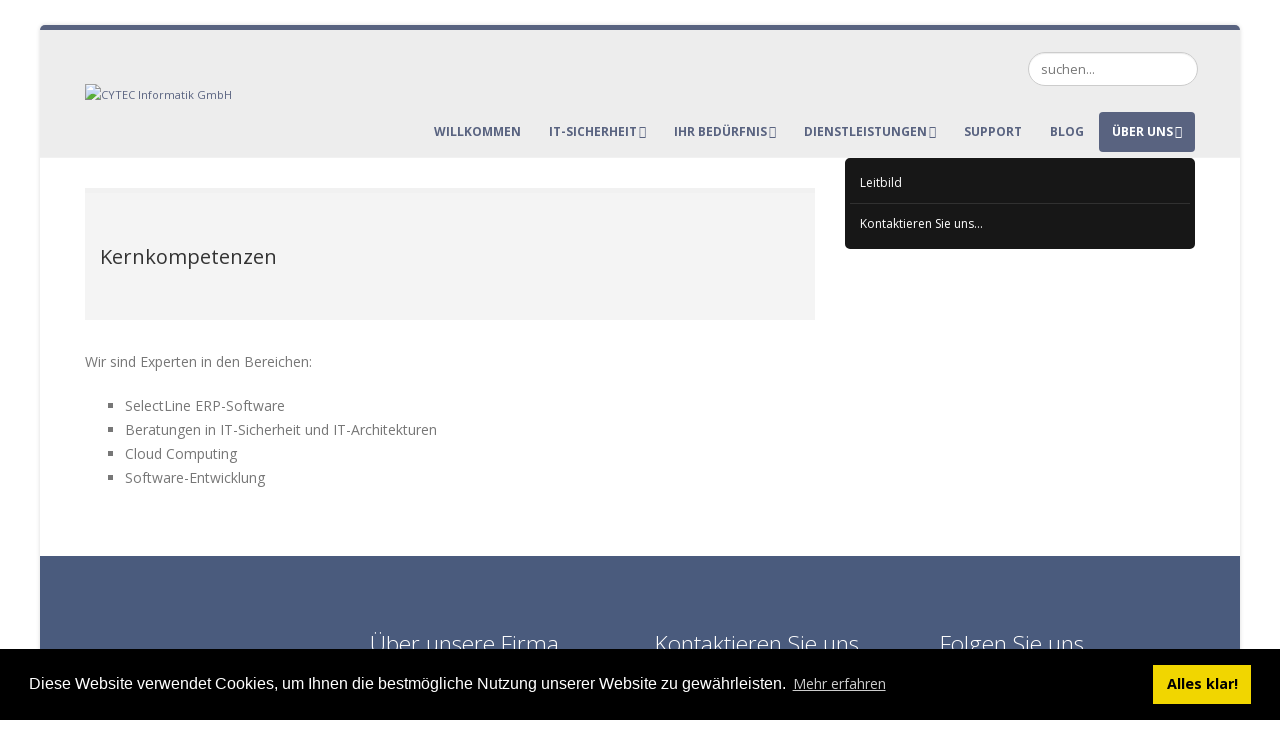

--- FILE ---
content_type: text/html; charset=utf-8
request_url: http://www.cytec.ch/%C3%9Cber-uns/Kernkompetenzen
body_size: 11256
content:
<!DOCTYPE html>
<html  lang="de-DE">
<head id="Head"><meta content="text/html; charset=UTF-8" http-equiv="Content-Type" /><title>
	CYTEC Informatik GmbH > Über uns > Kernkompetenzen
</title><meta id="MetaDescription" name="description" content="Website der CYTEC Informatik GmbH" /><meta id="MetaKeywords" name="keywords" content="selectline, api, schnittstellen, spezialist" /><meta id="MetaRobots" name="robots" content="INDEX, FOLLOW" /><link href="/DependencyHandler.axd/75f4e552fa3468de6e127922c495748c/72/css" type="text/css" rel="stylesheet"/><script type="text/javascript" src="//maps.google.com/maps/api/js?key=AIzaSyCJMP18GYLFSuGml_yaoDnUpRZOAgU2Uks"></script><script src="/DependencyHandler.axd/8a09d86bdea348cd197e43d1ecf35a58/72/js" type="text/javascript"></script><!--[if IE 8 ]><script type="text/javascript">jQuery("html").addClass("ie ie8");</script><![endif]--><!--[if IE 9 ]><script type="text/javascript">jQuery("html").addClass("ie ie9");</script><![endif]--><!--[if IE]><link rel="stylesheet" type="text/css" href="/Portals/_default/skins/porto/Resources/css/ie.css" /><![endif]--><!--[if lte IE 8]><script src="/Portals/_default/skins/porto/Resources/js/respond.min.js"></script><script src="/Portals/_default/skins/porto/Resources/js/excanvas.min.js"></script><![endif]--><meta id="Porto_Viewport" name="viewport" content="width=device-width, initial-scale=1, minimum-scale=1 user-scalable=0" /><link rel='SHORTCUT ICON' href='/Portals/1/favicon.ico?ver=uiesEUUXsUznB0irNnq2dw%3d%3d' type='image/x-icon' />     
        
			    <script type="text/javascript">
			      var _gaq = _gaq || [];
			      _gaq.push(['_setAccount', 'UA-5715460-1']);
			      _gaq.push(['_trackPageview']);
			      
			 
			      (function() {
				    var ga = document.createElement('script'); ga.type = 'text/javascript'; ga.async = true;
				    ga.src = ('https:' == document.location.protocol ? 'https://' : 'http://') + 'stats.g.doubleclick.net/dc.js';
				    var s = document.getElementsByTagName('script')[0]; s.parentNode.insertBefore(ga, s);
			      })();
			    </script>
        
		  </head>
<body id="Body">

    <form method="post" action="/&#220;ber-uns/Kernkompetenzen" id="Form" enctype="multipart/form-data">
<div class="aspNetHidden">
<input type="hidden" name="__EVENTTARGET" id="__EVENTTARGET" value="" />
<input type="hidden" name="__EVENTARGUMENT" id="__EVENTARGUMENT" value="" />
<input type="hidden" name="__VIEWSTATE" id="__VIEWSTATE" value="XnLdLBa/ygJAsbF+8msaGY3iks4KdAOyjfI8/TUI02JLz444CgTmbK56lyta0kP1WRvfWbO3HDv/I9AJNNdzZ5EOl/BDAM0rPYunsitKSfIWt0eBrpiS0a+58A/dY7QDed/lEiqXLyv/f8HLHirHTJ9zW66cN9i5c8P6lxVEm21xh58GmSOW471w+xtIxQU6sz4BzHHQB+ltR3BXPMidRrej/ie2yFix00btvO8jvCTslt/duRFoqIadwBx7AhINXRFEhHrerDBqwY25wI93HpAX2iUFtCHuKxLEWxYewGTvvCLkNwW0xGHELE5sXfMLEioPCi7Z+ng6hyA8+OI9J/eZWB6NNLcwwhrfWDS7bpgAE97tviSbgNro7Ne6Sq4T8bKT9ci6v/[base64]/TEiXHFX4HfOxtzhiIV+owbWVzeJQW+0kXdl4DdXyhuRBpTCJT0U+zkIJoKMFUBW1Q3ZFJm+raTZFVVv+ZWFdeN2RnAuUCzYhyzq2d9h19xpR3jKt8Y9pluFJtItQ+24LThYAuSwKt0wSwNWaU50vCMD8wcW3zZI+pcRVJW/o3YiSJIlS8YNkg0/AqPaXNbRIz7hQNzUyU40b/SPSRAw==" />
</div>

<script type="text/javascript">
//<![CDATA[
var theForm = document.forms['Form'];
if (!theForm) {
    theForm = document.Form;
}
function __doPostBack(eventTarget, eventArgument) {
    if (!theForm.onsubmit || (theForm.onsubmit() != false)) {
        theForm.__EVENTTARGET.value = eventTarget;
        theForm.__EVENTARGUMENT.value = eventArgument;
        theForm.submit();
    }
}
//]]>
</script>


<script src="/WebResource.axd?d=pynGkmcFUV0ajV7Ubw35uasxG7UsZTATIptYIeLKEFyEyFfGUzA0pA6Izlk1&amp;t=638459860569584809" type="text/javascript"></script>


<script type="text/javascript">
//<![CDATA[
var __cultureInfo = {"name":"de-DE","numberFormat":{"CurrencyDecimalDigits":2,"CurrencyDecimalSeparator":",","IsReadOnly":false,"CurrencyGroupSizes":[3],"NumberGroupSizes":[3],"PercentGroupSizes":[3],"CurrencyGroupSeparator":".","CurrencySymbol":"€","NaNSymbol":"NaN","CurrencyNegativePattern":8,"NumberNegativePattern":1,"PercentPositivePattern":0,"PercentNegativePattern":0,"NegativeInfinitySymbol":"-∞","NegativeSign":"-","NumberDecimalDigits":2,"NumberDecimalSeparator":",","NumberGroupSeparator":".","CurrencyPositivePattern":3,"PositiveInfinitySymbol":"∞","PositiveSign":"+","PercentDecimalDigits":2,"PercentDecimalSeparator":",","PercentGroupSeparator":".","PercentSymbol":"%","PerMilleSymbol":"‰","NativeDigits":["0","1","2","3","4","5","6","7","8","9"],"DigitSubstitution":1},"dateTimeFormat":{"AMDesignator":"","Calendar":{"MinSupportedDateTime":"\/Date(-62135596800000)\/","MaxSupportedDateTime":"\/Date(253402297199999)\/","AlgorithmType":1,"CalendarType":1,"Eras":[1],"TwoDigitYearMax":2029,"IsReadOnly":false},"DateSeparator":".","FirstDayOfWeek":1,"CalendarWeekRule":2,"FullDateTimePattern":"dddd, d. MMMM yyyy HH:mm:ss","LongDatePattern":"dddd, d. MMMM yyyy","LongTimePattern":"HH:mm:ss","MonthDayPattern":"d. MMMM","PMDesignator":"","RFC1123Pattern":"ddd, dd MMM yyyy HH\u0027:\u0027mm\u0027:\u0027ss \u0027GMT\u0027","ShortDatePattern":"dd.MM.yyyy","ShortTimePattern":"HH:mm","SortableDateTimePattern":"yyyy\u0027-\u0027MM\u0027-\u0027dd\u0027T\u0027HH\u0027:\u0027mm\u0027:\u0027ss","TimeSeparator":":","UniversalSortableDateTimePattern":"yyyy\u0027-\u0027MM\u0027-\u0027dd HH\u0027:\u0027mm\u0027:\u0027ss\u0027Z\u0027","YearMonthPattern":"MMMM yyyy","AbbreviatedDayNames":["So","Mo","Di","Mi","Do","Fr","Sa"],"ShortestDayNames":["So","Mo","Di","Mi","Do","Fr","Sa"],"DayNames":["Sonntag","Montag","Dienstag","Mittwoch","Donnerstag","Freitag","Samstag"],"AbbreviatedMonthNames":["Jan","Feb","Mrz","Apr","Mai","Jun","Jul","Aug","Sep","Okt","Nov","Dez",""],"MonthNames":["Januar","Februar","März","April","Mai","Juni","Juli","August","September","Oktober","November","Dezember",""],"IsReadOnly":false,"NativeCalendarName":"Gregorianischer Kalender","AbbreviatedMonthGenitiveNames":["Jan","Feb","Mrz","Apr","Mai","Jun","Jul","Aug","Sep","Okt","Nov","Dez",""],"MonthGenitiveNames":["Januar","Februar","März","April","Mai","Juni","Juli","August","September","Oktober","November","Dezember",""]},"eras":[1,"n. Chr.",null,0]};//]]>
</script>

<script src="/ScriptResource.axd?d=NJmAwtEo3IpJAw_WDSzgJKjTUDVdqHz0RGQ9JHJp2vmPT7bCtb-tDoEHhiy_2rFYHK4k9rTeQmGf-rbQjo527UevBA33GUJZF3x9IYAuvT6kEZXqkFM0eB-bAi2l3aBS2mBdgA2&amp;t=74258c30" type="text/javascript"></script>
<script src="/ScriptResource.axd?d=dwY9oWetJoIsgCfnkTwpj0_Y9lWBaQWwWC4H7X_PimW0tK2DrQ6G28kFI5mHcWa_c3yP52MmrdSAMkhfT9ap3L7W02OaAk1cnz6rGD7EPBIxYqg_HgOV35uDLcp-KsKdERleXEMq1kbNjJt70&amp;t=74258c30" type="text/javascript"></script>
<div class="aspNetHidden">

	<input type="hidden" name="__VIEWSTATEGENERATOR" id="__VIEWSTATEGENERATOR" value="CA0B0334" />
	<input type="hidden" name="__VIEWSTATEENCRYPTED" id="__VIEWSTATEENCRYPTED" value="" />
	<input type="hidden" name="__EVENTVALIDATION" id="__EVENTVALIDATION" value="ULJVLzOyOwLZcdKxIZgAXy+Gk0vnLkLdZEWPkkMJxj5TSdq76VvxgAG3YWDQMOFwaoSTTtml3Sx77hw9DObTsaWKy9Byvh595GPT5R51LT+ffzeQKQMCfe3kRl0OTONZGZesXzS8+8Fld/AdAqhHfFiN1TcJ+HjsCJd7LnzOMIBUexw9GYmvj0ngxlFX2VMwHVoVsw==" />
</div><script src="/DependencyHandler.axd/c69948b875653e2cbba3582f7f0eb32d/72/js" type="text/javascript"></script>
<script type="text/javascript">
//<![CDATA[
Sys.WebForms.PageRequestManager._initialize('ScriptManager', 'Form', [], [], [], 90, '');
//]]>
</script>

        
        
        <script type="text/javascript">jQuery('html').addClass('boxed');</script><script type="text/javascript">jQuery(document).ready(function () { jQuery('#login').find('a').removeAttr('onclick'); });</script><script data-token='loader'>jQuery('body').addClass('loading-overlay-showing').attr({'data-loading-overlay': '', 'data-plugin-options': '{"hideDelay": 500, "effect": "default" }'});</script>
<link id="font" href="//fonts.googleapis.com/css?family=Open+Sans:300,400,600,700,800%7CShadows+Into+Light" rel="stylesheet" type="text/css">
<div class="wrapper" canvas="containers">
	<div class="body">
		<div id="SkipContent"></div>
		<div class="mini-widgets">
			<div class="container">
				<div class="row">
					<div class="col-md-4 text-left">
						<div id="dnn_HeaderLeftPane" class="DNNEmptyPane">
						</div>
					</div>
					<div class="col-md-4 text-center">
						<div id="dnn_HeaderCenterPane" class="DNNEmptyPane">
						</div>
					</div>
					<div class="col-md-4 text-right">
						<div id="dnn_HeaderRightPane" class="DNNEmptyPane">
						</div>
					</div>
				</div>
			</div>
		</div>
		
		
		
		
		
		
		
			<header class="newHeader fixedheader" id="header">
				<div class="header-body">
					<div class="header-container container">
						<div class="header-row">
							<div class="header-column">
								<div class="header-row">
									<div class="logo">
										<a id="dnn_LOGO7_hypLogo" title="CYTEC Informatik GmbH" aria-label="CYTEC Informatik GmbH" href="https://www.cytec.ch/"><img id="dnn_LOGO7_imgLogo" src="/Portals/1/CYTEC-Logo.png?ver=_B7V0ggZ7YhW1SPvLnyFYQ%3d%3d" alt="CYTEC Informatik GmbH" /></a>
									</div>
								</div>
							</div>
							<div class="header-column justify-content-end">
								<div class="header-row header-nav">
									<nav class="header-nav-top">
										<div class="gtranslator"></div>
										<div class="language">
											<div class="language-object" >


</div>
										</div>
										<div id="login">
											
<div id="dnn_USER6_registerGroup" class="registerGroup">
    <ul class="buttonGroup">
        
        
    	<li class="userDisplayName"><a id="dnn_USER6_enhancedRegisterLink" title="registrieren" rel="nofollow" onclick="return dnnModal.show(&#39;http://www.cytec.ch/Register?returnurl=http%253a%252f%252fwww.cytec.ch%252f%25c3%259cber-uns%252fKernkompetenzen&amp;popUp=true&#39;,/*showReturn*/true,600,950,true,&#39;&#39;)" href="http://www.cytec.ch/Register?returnurl=http%3a%2f%2fwww.cytec.ch%2f%c3%9cber-uns%2fKernkompetenzen">registrieren</a></li>
                                               
    </ul>
</div>
<div id="dnn_LOGIN6_loginGroup" class="loginGroup">
    <a id="dnn_LOGIN6_enhancedLoginLink" title="anmelden" class="LoginLink" rel="nofollow" onclick="return dnnModal.show(&#39;http://www.cytec.ch/Login?returnurl=/%C3%9Cber-uns/Kernkompetenzen&amp;popUp=true&#39;,/*showReturn*/true,300,650,true,&#39;&#39;)" href="http://www.cytec.ch/Login?returnurl=%2f%c3%9cber-uns%2fKernkompetenzen">anmelden</a>
</div>
										</div>
									</nav>
									<div class="search">
										<div class="input-group">
											<span id="dnn_SEARCH5_ClassicSearch">
    
    
    <span class="searchInputContainer" data-moreresults="Weitere Ergebnisse anzeigen" data-noresult="keine Ergebnisse gefunden">
        <input name="dnn$SEARCH5$txtSearch" type="text" maxlength="255" size="20" id="dnn_SEARCH5_txtSearch" class="NormalTextBox" aria-label="Search" autocomplete="off" placeholder="suchen..." />
        <a class="dnnSearchBoxClearText" title="Suchtext entfernen"></a>
    </span>
    <a id="dnn_SEARCH5_cmdSearch" class="icon-search" href="javascript:__doPostBack(&#39;dnn$SEARCH5$cmdSearch&#39;,&#39;&#39;)"> </a>
</span>


<script type="text/javascript">
    $(function() {
        if (typeof dnn != "undefined" && typeof dnn.searchSkinObject != "undefined") {
            var searchSkinObject = new dnn.searchSkinObject({
                delayTriggerAutoSearch : 400,
                minCharRequiredTriggerAutoSearch : 2,
                searchType: 'S',
                enableWildSearch: true,
                cultureCode: 'de-DE',
                portalId: -1
                }
            );
            searchSkinObject.init();
            
            
            // attach classic search
            var siteBtn = $('#dnn_SEARCH5_SiteRadioButton');
            var webBtn = $('#dnn_SEARCH5_WebRadioButton');
            var clickHandler = function() {
                if (siteBtn.is(':checked')) searchSkinObject.settings.searchType = 'S';
                else searchSkinObject.settings.searchType = 'W';
            };
            siteBtn.on('change', clickHandler);
            webBtn.on('change', clickHandler);
            
            
        }
    });
</script>

										</div>
									</div>
								</div>
								<div class="header-row header-nav-main">
									<button type="button" class="btn mini-search" data-toggle="collapse" data-target=".search-block">
										<em class="fas fa-search"></em><span class="btn-text-indent">Search Button</span>
									</button>
									<div class="search-block collapse">
										<span id="dnn_MiniSearch7_ClassicSearch">
    
    
    <span class="searchInputContainer" data-moreresults="Weitere Ergebnisse anzeigen" data-noresult="keine Ergebnisse gefunden">
        <input name="dnn$MiniSearch7$txtSearch" type="text" maxlength="255" size="20" id="dnn_MiniSearch7_txtSearch" class="NormalTextBox" aria-label="Search" autocomplete="off" placeholder="suchen..." />
        <a class="dnnSearchBoxClearText" title="Suchtext entfernen"></a>
    </span>
    <a id="dnn_MiniSearch7_cmdSearch" class="icon-search" href="javascript:__doPostBack(&#39;dnn$MiniSearch7$cmdSearch&#39;,&#39;&#39;)"> </a>
</span>


<script type="text/javascript">
    $(function() {
        if (typeof dnn != "undefined" && typeof dnn.searchSkinObject != "undefined") {
            var searchSkinObject = new dnn.searchSkinObject({
                delayTriggerAutoSearch : 400,
                minCharRequiredTriggerAutoSearch : 2,
                searchType: 'S',
                enableWildSearch: true,
                cultureCode: 'de-DE',
                portalId: -1
                }
            );
            searchSkinObject.init();
            
            
            // attach classic search
            var siteBtn = $('#dnn_MiniSearch7_SiteRadioButton');
            var webBtn = $('#dnn_MiniSearch7_WebRadioButton');
            var clickHandler = function() {
                if (siteBtn.is(':checked')) searchSkinObject.settings.searchType = 'S';
                else searchSkinObject.settings.searchType = 'W';
            };
            siteBtn.on('change', clickHandler);
            webBtn.on('change', clickHandler);
            
            
        }
    });
</script>

									</div>
									<button type="button" class="btn btn-responsive-nav btn-inverse" data-toggle="collapse" data-target=".nav-main-collapse" style="display: none;">
										<em class="fas fa-bars"></em><span class="btn-text-indent">Button</span>
									</button>
									<div class="header-nav-main-effect">
										<div class="navbar-collapse nav-main-collapse collapse">
											<nav class="nav-main mega-menu ddrmenu"><ul class="nav nav-pills nav-main" id="mainMenu">
    <li data-col="" class=" dropdown-full-color dropdown-primary"><a href="http://www.cytec.ch/Willkommen">Willkommen</a></li>
    <li data-col="" class="dropdown dropdown-full-color dropdown-primary"><a href="javascript:void(0)" class="dropdown-toggle">IT-Sicherheit</a><ul class="dropdown-menu">
        <li><a href="http://www.cytec.ch/IT-Sicherheit/Was-ist-IT-Sicherheit">Was ist IT-Sicherheit</a></li>
        <li><a href="http://www.cytec.ch/IT-Sicherheit/Grundlegende-IT-Sicherheit">Grundlegende IT-Sicherheit</a></li>
      </ul>
    </li>
    <li data-col="3" class="dropdown mega-menu-item mega-menu-fullwidth dropdown-full-color dropdown-primary"><a href="javascript:void(0)" class="dropdown-toggle">Ihr Bedürfnis</a><ul class="dropdown-menu">
        <li class="dropdown-submenu"><a href="javascript:void(0)">Büro &amp; Team</a><ul class="dropdown-menu">
            <li><a href="http://www.cytec.ch/Dienstleistungen/Sichere-E-Mails">Sichere E-Mails</a></li>
            <li><a href="http://www.cytec.ch/Anforderungen/Unified-Communication">Moderne Kommunikation</a></li>
            <li><a href="http://www.cytec.ch/Anforderungen/Administration-und-Zusammenarbeit/Papierlose-Rechnungen">Papierlose Rechnungen</a></li>
            <li><a href="http://www.cytec.ch/Anforderungen/Administration-und-Zusammenarbeit/Eletronische-Lohnmeldung">Elektronische Lohnmeldung</a></li>
          </ul>
        </li>
        <li class="dropdown-submenu"><a href="javascript:void(0)">Infrastruktur &amp; Cloud</a><ul class="dropdown-menu">
            <li><a href="http://www.cytec.ch/Anforderungen/Infrastruktur/Wlan">Hochwertiges WLAN</a></li>
            <li><a href="http://www.cytec.ch/Anforderungen/Infrastruktur/Sicherheit-%C3%BCberpr%C3%BCfen">Sicherheit verbessern</a></li>
          </ul>
        </li>
        <li class="dropdown-submenu"><a href="javascript:void(0)">Planung &amp; Strategie</a><ul class="dropdown-menu">
            <li><a href="http://www.cytec.ch/Ihr-Bed%C3%BCrfnis/Planung-Strategie/Bessere-Verf%C3%BCgbarkeit">Bessere Verfügbarkeit</a></li>
            <li><a href="http://www.cytec.ch/Ihre-Anforderung/Planung-Strategie//Schlanke-Informatik">Schlanke Informatik</a></li>
          </ul>
        </li>
      </ul>
    </li>
    <li data-col="4" class="dropdown mega-menu-item mega-menu-fullwidth dropdown-full-color dropdown-primary"><a href="javascript:void(0)" class="dropdown-toggle">Dienstleistungen</a><ul class="dropdown-menu">
        <li class="dropdown-submenu"><a href="javascript:void(0)">Beratung</a><ul class="dropdown-menu">
            <li><a href="http://www.cytec.ch/Dienstleistungen/Beratung/Zero-Trust">Zero-Trust</a></li>
            <li><a href="http://www.cytec.ch/Dienstleistungen/Beratung/Anforderungsanalyse">Anforderungsanalyse</a></li>
            <li><a href="http://www.cytec.ch/Dienstleistungen/Loesungsarchitektur">Lösungsarchitektur</a></li>
            <li><a href="http://www.cytec.ch/Dienstleistungen/Beratung/Risikomanagement">Risikomanagement</a></li>
          </ul>
        </li>
        <li class="dropdown-submenu"><a href="javascript:void(0)">IT-Sicherheit</a><ul class="dropdown-menu">
            <li><a href="http://www.cytec.ch/Dienstleistungen/IT-Sicherheit/Sicherheitsaudit">Sicherheitsaudit</a></li>
            <li><a href="http://www.cytec.ch/Dienstleistungen/IT-Sicherheit/Sicherheitstests">Sicherheitstests</a></li>
          </ul>
        </li>
        <li class="dropdown-submenu"><a href="javascript:void(0)">als Service</a><ul class="dropdown-menu">
            <li><a href="http://www.cytec.ch/Dienstleistungen/als-Service/Software">Software</a></li>
            <li><a href="http://www.cytec.ch/Dienstleistungen/als-Service/Infrastruktur">Infrastruktur</a></li>
            <li><a href="http://www.cytec.ch/Dienstleistungen/als-Service/Monitoring">Monitoring</a></li>
            <li><a href="http://www.cytec.ch/Dienstleistungen/als-Service/Backup">Backup (Baas)</a></li>
          </ul>
        </li>
        <li class="dropdown-submenu"><a href="javascript:void(0)">Support</a><ul class="dropdown-menu">
            <li><a href="http://www.cytec.ch/Dienstleistungen/Support/Helpdesk">Helpdesk</a></li>
            <li><a href="http://www.cytec.ch/Dienstleistungen/Support/Fernwartung">Fernwartung</a></li>
            <li><a href="http://www.cytec.ch/Dienstleistungen/Support/Serviceanfragen">Serviceanfragen</a></li>
            <li><a href="http://www.cytec.ch/Dienstleistungen/Support/Dokumente-Links">Dokumente &amp; Links</a></li>
          </ul>
        </li>
        <li class="dropdown-submenu"><a href="javascript:void(0)">Wissenswertes</a><ul class="dropdown-menu">
            <li><a href="http://www.cytec.ch/Dienstleistungen/Wissenswertes/Problem-und-L%C3%B6sung">Problem und Lösung</a></li>
          </ul>
        </li>
      </ul>
    </li>
    <li data-col="" class=" dropdown-full-color dropdown-primary"><a href="http://www.cytec.ch/Dienstleistungen/Support/Helpdesk">Support</a></li>
    <li data-col="" class=" dropdown-full-color dropdown-primary"><a href="http://www.cytec.ch/Blog">Blog</a></li>
    <li data-col="" class="dropdown active dropdown-full-color dropdown-primary"><a href="javascript:void(0)" class="dropdown-toggle">Über uns</a><ul class="dropdown-menu">
        <li><a href="http://www.cytec.ch/%C3%9Cber-uns/Leitbild">Leitbild</a></li>
        <li><a href="http://www.cytec.ch/Contact-Us">Kontaktieren Sie uns...</a></li>
      </ul>
    </li>
  </ul></nav>
										</div>
									</div>
									<div class="social-icons">
										<ul class="social-icons new"></ul>
									</div>
								</div>
							</div>
						</div>
					</div>
				</div>
			</header>
		
		
		
		<div role="main" class="main">
			
			
			<div id="dnn_ContentPaneFull" class="DNNEmptyPane">
			</div>
			<div class="container">
				<div class="row">
					<div class="col-md-12">
						<div id="dnn_contentPane" class="DNNEmptyPane">
						</div>
					</div>
				</div>
			</div>
			<div id="dnn_TopPaneFull" class="DNNEmptyPane">
			</div>
			<div id="dnn_TopUpperPaneFull" class="DNNEmptyPane">
			</div>
			<div class="container">
				<div class="row">
					<div class="col-md-12">
						<div id="dnn_TopPane" class="DNNEmptyPane">
						</div>
					</div>
				</div>
			</div>
			<div id="dnn_TopLowerPaneFull" class="DNNEmptyPane">
			</div>
			<div class="container">
				<div class="row">
					<div class="col-md-3">
						<div id="dnn_TopLeftSidebar" class="DNNEmptyPane">
						</div>
					</div>
					<div class="col-md-9">
						<div id="dnn_TopLeftSidebarOuter" class="DNNEmptyPane">
						</div>
					</div>
				</div>
				<div class="row">
					<div class="col-md-9">
						<div id="dnn_TopRightSidebarOuter" class="DNNEmptyPane">
						</div>
					</div>
					<div class="col-md-3">
						<div id="dnn_TopRightSidebar" class="DNNEmptyPane">
						</div>
					</div>
				</div>
				<div class="row">
					<div class="col-md-3">
						<div id="dnn_TopLeftOuter" class="DNNEmptyPane">
						</div>
					</div>
					<div class="col-md-3">
						<div id="dnn_TopLeftInner" class="DNNEmptyPane">
						</div>
					</div>
					<div class="col-md-3">
						<div id="dnn_TopRightInner" class="DNNEmptyPane">
						</div>
					</div>
					<div class="col-md-3">
						<div id="dnn_TopRightOuter" class="DNNEmptyPane">
						</div>
					</div>
				</div>
				<div class="row">
					<div class="col-md-4">
						<div id="dnn_TopLeftPane" class="DNNEmptyPane">
						</div>
					</div>
					<div class="col-md-4">
						<div id="dnn_TopMiddlePane" class="DNNEmptyPane">
						</div>
					</div>
					<div class="col-md-4">
						<div id="dnn_TopRightPane" class="DNNEmptyPane">
						</div>
					</div>
				</div>
			</div>
			<div id="dnn_MiddlePaneFull" class="DNNEmptyPane">
			</div>
			<div class="container">
				<div class="row">
					<div class="col-md-12">
						<div id="dnn_MiddlePane" class="DNNEmptyPane">
						</div>
					</div>
				</div>
				<div class="row">
					<div class="col-md-3">
						<div id="dnn_LeftShortPane" class="DNNEmptyPane">
						</div>
					</div>
					<div class="col-md-6">
						<div id="dnn_CenterPane" class="DNNEmptyPane">
						</div>
					</div>
					<div class="col-md-3">
						<div id="dnn_RightShortPane" class="DNNEmptyPane">
						</div>
					</div>
				</div>
				<div class="row">
					<div class="col-md-8">
						<div id="dnn_RightSidebarOuter">
						<div class="DnnModule DnnModule-DNN_HTML DnnModule-2783"><a name="2783"></a><div id="dnn_ctr2783_ContentPane">
<!-- Start_Module_2783 --><div id="dnn_ctr2783_ModuleContent" class="DNNModuleContent ModDNNHTMLC">
	<div id="dnn_ctr2783_HtmlModule_lblContent" class="Normal">
	<section class="section section-default" id="kernkompetenzen">
<div class="container">
<div class="row">
<div class="col-md-12">
<h4 class="mb-none">Kernkompetenzen</h4>
</div>
</div>
</div>
</section>

<p>Wir sind Experten in den Bereichen:</p>

<ul>
 <li>SelectLine ERP-Software</li>
 <li>Beratungen in&nbsp;IT-Sicherheit und IT-Architekturen</li>
 <li>Cloud Computing</li>
 <li>Software-Entwicklung</li>
</ul>

</div>

</div><!-- End_Module_2783 --></div>
</div></div>
					</div>
					<div class="col-md-4">
						<div id="dnn_RightSidebar">
						<div class="DnnModule DnnModule-DDRMenu DnnModule-4533"><a name="4533"></a><div id="dnn_ctr4533_ContentPane">
<!-- Start_Module_4533 --><div id="dnn_ctr4533_ModuleContent" class="DNNModuleContent ModDDRMenuC">
	<button type="button" class="btn btn-vertical-nav"><em class="fas fa-bars"></em><span class="btn-text-indent">Button</span></button><div class="v-menu nav-main-vertical"><nav class="nav-main mega-menu"><ul class="nav nav-pills nav-main" id="verticalMenu">
      <li class="dropdown"><a href="http://www.cytec.ch/%C3%9Cber-uns/Leitbild">Leitbild</a></li>
      <li class="dropdown"><a href="http://www.cytec.ch/Contact-Us">Kontaktieren Sie uns...</a></li>
    </ul></nav></div>
</div><!-- End_Module_4533 --></div>
</div></div>
					</div>
				</div>
				<div class="row">
					<div class="col-md-4">
						<div id="dnn_LeftSidebar" class="DNNEmptyPane">
						</div>
					</div>
					<div class="col-md-8">
						<div id="dnn_LeftSidebarOuter" class="DNNEmptyPane">
						</div>
					</div>
				</div>
				<div class="row">
					<div class="col-md-6">
						<div id="dnn_LeftPane" class="DNNEmptyPane">
						</div>
					</div>
					<div class="col-md-6">
						<div id="dnn_RightPane" class="DNNEmptyPane">
						</div>
					</div>
				</div>
				<div class="row">
					<div class="col-md-4">
						<div id="dnn_BottomLeftPane" class="DNNEmptyPane">
						</div>
					</div>
					<div class="col-md-4">
						<div id="dnn_BottomCenterPane" class="DNNEmptyPane">
						</div>
					</div>
					<div class="col-md-4">
						<div id="dnn_BottomRightPane" class="DNNEmptyPane">
						</div>
					</div>
				</div>
				<div class="row">
					<div class="col-md-12">
						<div id="dnn_ContentLowerPane" class="DNNEmptyPane">
						</div>
					</div>
				</div>
				<div class="row">
					<div class="col-md-12">
						<div id="dnn_BottomPane" class="DNNEmptyPane">
						</div>
					</div>
				</div>
			</div>
		</div>
		<div id="dnn_BottomPaneFull" class="DNNEmptyPane">
		</div>
		<footer id="footer">
			<div class="container">
				<div class="row">
					<div class="col-md-12">
						<div id="dnn_FooterTop" class="DNNEmptyPane">
						</div>
					</div>
				</div>
				<div class="row">
					<div class="col-md-6">
						<div id="dnn_FooterLeft" class="DNNEmptyPane">
						</div>
					</div>
					<div class="col-md-6">
						<div id="dnn_FooterRight" class="DNNEmptyPane">
						</div>
					</div>
				</div>
				<div class="row">
					<div class="col-md-4">
						<div id="dnn_FooterLeftPane" class="DNNEmptyPane">
						</div>
					</div>
					<div class="col-md-4">
						<div id="dnn_FooterCenterPane" class="DNNEmptyPane">
						</div>
					</div>
					<div class="col-md-4">
						<div id="dnn_FooterRightPane" class="DNNEmptyPane">
						</div>
					</div>
				</div>
				<div class="row">
					<div class="col-md-3">
						<div id="dnn_FooterLeftOuter" class="DNNEmptyPane">
						</div>
					</div>
					<div class="col-md-3">
						<div id="dnn_FooterLeftInner">
						<div class="DnnModule DnnModule-DNN_HTML DnnModule-1848"><a name="1848"></a>
<h4>
    <span id="dnn_ctr1848_dnnTITLE_titleLabel" class="Head">Über unsere Firma</span>



</h4>
<div id="dnn_ctr1848_ContentPane">
<!-- Start_Module_1848 --><div id="dnn_ctr1848_ModuleContent" class="DNNModuleContent ModDNNHTMLC">
	<div id="dnn_ctr1848_HtmlModule_lblContent" class="Normal">
	<p style="text-align: left; color:#f0f0f0;"><strong>CYTEC Informatik GmbH </strong>wurde 1996 gegründet und steht ihren Kunden seit über 25 Jahren als kompetenter Partner zur Seite.</p>

</div>

</div><!-- End_Module_1848 --></div>
<div class="clearfix">
</div>
</div></div>
					</div>
					<div class="col-md-3">
						<div id="dnn_FooterRightInner">
						<div class="DnnModule DnnModule-DNN_HTML DnnModule-1844"><a name="1844"></a>
<h4>
    <span id="dnn_ctr1844_dnnTITLE_titleLabel" class="Head">Kontaktieren Sie uns</span>



</h4>
<div id="dnn_ctr1844_ContentPane">
<!-- Start_Module_1844 --><div id="dnn_ctr1844_ModuleContent" class="DNNModuleContent ModDNNHTMLC">
	<div id="dnn_ctr1844_HtmlModule_lblContent" class="Normal">
	<div class="contact-details">
<ul class="contact">
 <li>
 <p style="color:#f0f0f0;"><em class="icon icon-map-marker"></em><strong>Adresse:</strong>&nbsp;Guldifeld 42, Ueberstorf, Schweiz</p>
 </li>
 <li><!-- <p style="color:#f0f0f0;"><em class="icon icon-phone"></em>&nbsp;<strong>Telefon:</strong>&nbsp;+41 31 7421111</p> --></li>
 <li>
 <p style="color:#f0f0f0;"><em class="icon icon-envelope"></em><strong>Email:</strong>&nbsp;<a href="/Contact-Us">Kontaktformular</a></p>
 </li>
</ul>
</div>

</div>

</div><!-- End_Module_1844 --></div>
<div class="clearfix">
</div>
</div></div>
					</div>
					<div class="col-md-3">
						<div id="dnn_FooterRightOuter">
						<div class="DnnModule DnnModule-DNN_HTML DnnModule-1845"><a name="1845"></a>
<h4>
    <span id="dnn_ctr1845_dnnTITLE_titleLabel" class="Head">Folgen Sie uns</span>



</h4>
<div id="dnn_ctr1845_ContentPane">
<!-- Start_Module_1845 --><div id="dnn_ctr1845_ModuleContent" class="DNNModuleContent ModDNNHTMLC">
	<div id="dnn_ctr1845_HtmlModule_lblContent" class="Normal">
	<div class="social-icons">
<ul class="social-icons"><li class="facebook"><a href="http://www.facebook.com/cytecinformatik" target="_blank" data-placement="bottom" rel="tooltip" title="Facebook">Facebook</a></li>
 <li class="twitter"><a data-placement="bottom" href="http://www.twitter.com/cytecinformatik" rel="tooltip" target="_blank" title="Twitter">Twitter</a></li>
 <!--<li class="linkedin"><a href="http://www.linkedin.com/" target="_blank" data-placement="bottom" rel="tooltip" title="Linkedin">Linkedin</a></li>-->
</ul>
</div>

</div>

</div><!-- End_Module_1845 --></div>
<div class="clearfix">
</div>
</div></div>
					</div>
				</div>
				<div class="row">
					<div class="col-md-12">
						<div id="dnn_FooterBottom" class="DNNEmptyPane">
						</div>
					</div>
				</div>
			</div>
			<div class="footer-copyright">
				<div class="container">
					<div class="row">
						<div class="col-md-12">
							<span class="copyright">&copy;</span>
							<span id="dnn_dnnCopyright_lblCopyright" class="copyright">Copyright 2026 CYTEC Informatik GmbH</span>

							<a id="dnn_dnnTerms_hypTerms" class="terms" rel="nofollow" href="http://www.cytec.ch/Terms">Nutzungsbedingungen</a>
							<a id="dnn_dnnPrivacy_hypPrivacy" class="privacy" rel="nofollow" href="http://www.cytec.ch/Privacy">Datenschutzerklärung</a>
						</div>
					</div>
				</div>
			</div>
		</footer>
		
		<div class="layout_trigger">
		</div>
	</div>
</div>

<script type="text/javascript">jQuery('#login').find('a').removeAttr('onclick'); jQuery('#login').children('a').removeAttr('onclick');</script>
        <input name="ScrollTop" type="hidden" id="ScrollTop" />
        <input name="__dnnVariable" type="hidden" id="__dnnVariable" autocomplete="off" value="`{`cc_morelink`:`/Privacy`,`cc_message`:`Diese Website verwendet Cookies, um Ihnen die bestmögliche Nutzung unserer Website zu gewährleisten.`,`cc_dismiss`:`Alles klar!`,`cc_link`:`Mehr erfahren`,`__scdoff`:`1`,`sf_siteRoot`:`/`,`sf_tabId`:`1905`}" />
        <input name="__RequestVerificationToken" type="hidden" value="A2P_twDeCeG64QucPejnTGeFYeZrWYI43NQbTHIFqxWVvJLRW6NtYZbuCWSuPTg1odTV6g2" /><script src="/DependencyHandler.axd/a67bcd2a53eb63cd4c22f3d3f63050f6/72/js" type="text/javascript"></script>
    </form>
    <!--CDF(Javascript|/js/dnncore.js|DnnBodyProvider|100)--><!--CDF(Javascript|/Resources/Shared/Components/CookieConsent/cookieconsent.min.js|DnnBodyProvider|40)--><!--CDF(Css|/Resources/Shared/Components/CookieConsent/cookieconsent.min.css|DnnPageHeaderProvider|12)--><!--CDF(Javascript|/js/dnn.cookieconsent.js|DnnBodyProvider|100)--><!--CDF(Javascript|/js/dnn.modalpopup.js|DnnBodyProvider|50)--><!--CDF(Css|/Resources/Shared/stylesheets/dnndefault/7.0.0/default.css|DnnPageHeaderProvider|5)--><!--CDF(Css|/Portals/_default/skins/porto/CYTECInner.base.css|DnnPageHeaderProvider|99)--><!--CDF(Javascript|/Portals/_default/skins/porto/CYTECInner.base.js|DnnFormBottomProvider|100)--><!--CDF(Css|/Portals/_default/skins/porto/CYTECInner.theme.css|DnnPageHeaderProvider|101)--><!--CDF(Javascript|/Portals/_default/skins/porto/CYTECInner.js|DnnFormBottomProvider|102)--><!--CDF(Css|/Portals/1/portal.css|DnnPageHeaderProvider|35)--><!--CDF(Css|/Resources/Search/SearchSkinObjectPreview.css|DnnPageHeaderProvider|10)--><!--CDF(Javascript|/Resources/Search/SearchSkinObjectPreview.js|DnnBodyProvider|100)--><!--CDF(Css|/Resources/Search/SearchSkinObjectPreview.css|DnnPageHeaderProvider|10)--><!--CDF(Javascript|/Resources/Search/SearchSkinObjectPreview.js|DnnBodyProvider|100)--><!--CDF(Css|/Resources/Search/SearchSkinObjectPreview.css|DnnPageHeaderProvider|10)--><!--CDF(Javascript|/Resources/Search/SearchSkinObjectPreview.js|DnnBodyProvider|100)--><!--CDF(Css|/Resources/Search/SearchSkinObjectPreview.css|DnnPageHeaderProvider|10)--><!--CDF(Javascript|/Resources/Search/SearchSkinObjectPreview.js|DnnBodyProvider|100)--><!--CDF(Css|/Resources/Search/SearchSkinObjectPreview.css|DnnPageHeaderProvider|10)--><!--CDF(Javascript|/Resources/Search/SearchSkinObjectPreview.js|DnnBodyProvider|100)--><!--CDF(Css|/Resources/Search/SearchSkinObjectPreview.css|DnnPageHeaderProvider|10)--><!--CDF(Javascript|/Resources/Search/SearchSkinObjectPreview.js|DnnBodyProvider|100)--><!--CDF(Css|/Resources/Search/SearchSkinObjectPreview.css|DnnPageHeaderProvider|10)--><!--CDF(Javascript|/Resources/Search/SearchSkinObjectPreview.js|DnnBodyProvider|100)--><!--CDF(Css|/Resources/Search/SearchSkinObjectPreview.css|DnnPageHeaderProvider|10)--><!--CDF(Javascript|/Resources/Search/SearchSkinObjectPreview.js|DnnBodyProvider|100)--><!--CDF(Css|/Resources/Search/SearchSkinObjectPreview.css|DnnPageHeaderProvider|10)--><!--CDF(Javascript|/Resources/Search/SearchSkinObjectPreview.js|DnnBodyProvider|100)--><!--CDF(Css|/Resources/Search/SearchSkinObjectPreview.css|DnnPageHeaderProvider|10)--><!--CDF(Javascript|/Resources/Search/SearchSkinObjectPreview.js|DnnBodyProvider|100)--><!--CDF(Css|/Resources/Search/SearchSkinObjectPreview.css|DnnPageHeaderProvider|10)--><!--CDF(Javascript|/Resources/Search/SearchSkinObjectPreview.js|DnnBodyProvider|100)--><!--CDF(Css|/Resources/Search/SearchSkinObjectPreview.css|DnnPageHeaderProvider|10)--><!--CDF(Javascript|/Resources/Search/SearchSkinObjectPreview.js|DnnBodyProvider|100)--><!--CDF(Css|/Resources/Search/SearchSkinObjectPreview.css|DnnPageHeaderProvider|10)--><!--CDF(Javascript|/Resources/Search/SearchSkinObjectPreview.js|DnnBodyProvider|100)--><!--CDF(Css|/Resources/Search/SearchSkinObjectPreview.css|DnnPageHeaderProvider|10)--><!--CDF(Javascript|/Resources/Search/SearchSkinObjectPreview.js|DnnBodyProvider|100)--><!--CDF(Css|/Resources/Search/SearchSkinObjectPreview.css|DnnPageHeaderProvider|10)--><!--CDF(Javascript|/Resources/Search/SearchSkinObjectPreview.js|DnnBodyProvider|100)--><!--CDF(Css|/Resources/Search/SearchSkinObjectPreview.css|DnnPageHeaderProvider|10)--><!--CDF(Javascript|/Resources/Search/SearchSkinObjectPreview.js|DnnBodyProvider|100)--><!--CDF(Javascript|/js/dnn.js|DnnBodyProvider|12)--><!--CDF(Javascript|/js/dnn.servicesframework.js|DnnBodyProvider|100)--><!--CDF(Javascript|/Portals/_default/skins/porto/Resources/Menu/menu.min.js|DnnBodyProvider|100)--><!--CDF(Javascript|/Resources/libraries/jQuery-UI/01_12_01/jquery-ui.js|DnnPageHeaderProvider|10)--><!--CDF(Javascript|/Resources/libraries/jQuery/03_05_01/jquery.js|DnnPageHeaderProvider|5)--><!--CDF(Javascript|/Resources/libraries/jQuery-Migrate/03_02_00/jquery-migrate.js|DnnPageHeaderProvider|6)-->
    
</body>
</html>
